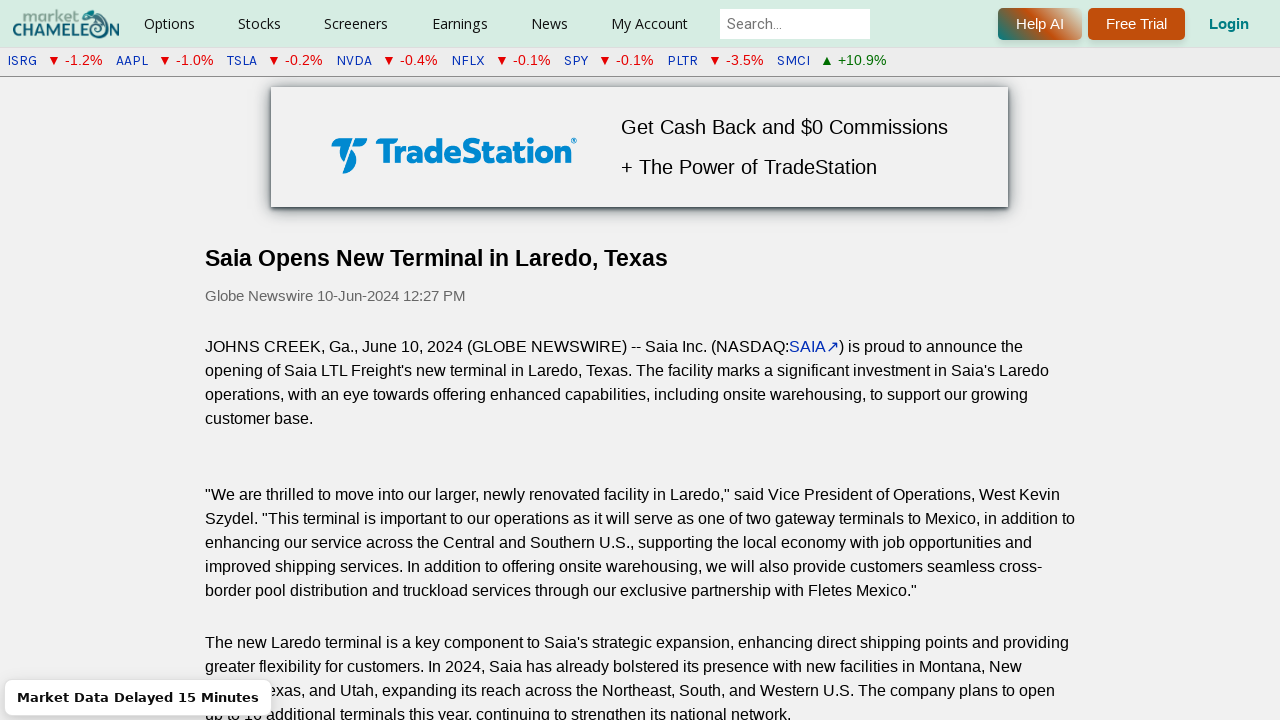

--- FILE ---
content_type: text/html; charset=utf-8
request_url: https://marketchameleon.com/PressReleases/i/1913577/SAIA/saia-opens-new-terminal-in-laredo-texas
body_size: 12479
content:


<!DOCTYPE html>
<html lang="en">
<head>
        <title>SAIA Press Release: Saia Opens New Terminal in Laredo, Texas</title>
    <meta property="og:title" content="SAIA Press Release: Saia Opens New Terminal in Laredo, Texas" />

    <meta name="description" content="Read Press Release for Saia (SAIA) published on Jun. 10, 2024  - Saia Opens New Terminal in Laredo, Texas"/><link rel="canonical" href="https://marketchameleon.com/PressReleases/i/1913577/SAIA/saia-opens-new-terminal-in-laredo-texas"/>            <meta charset="utf-8" />
            <meta name="viewport" content="width=device-width, height=device-height initial-scale=1" />


<meta property="og:site_name" content="MarketChameleon.com" />
<meta property="og:image" content="https://marketchameleon.com/Images/Logo/og_logo_large.png" />

    <link href="/favicon.png" rel="shortcut icon" type="image/x-icon" />
    <link href="/favicon.png" rel="icon" />
    <link rel="icon" href="/favicon.ico" sizes="any">
    <link href="https://fonts.googleapis.com/css?family=Karla|Rubik|Montserrat|Roboto|Open+Sans|Lato|Sarala:wght@700" rel="stylesheet">
    <link href="https://fonts.googleapis.com/css2?family=Maven+Pro:wght@400..900&display=swap" rel="stylesheet">
    <link rel="stylesheet" href="https://cdnjs.cloudflare.com/ajax/libs/font-awesome/6.5.0/css/all.min.css">
    <script type="text/javascript" src="https://www.gstatic.com/charts/loader.js"></script>
    <script type="text/javascript">
        try {
            google.charts.load('current', { packages: ['corechart', 'table', 'controls', 'gauge'] });
        } catch (e) {
            //nothing, temporarily
        }
    </script>

    

    <link rel="stylesheet" type="text/css" href="https://code.jquery.com/ui/1.13.1/themes/base/jquery-ui.min.css" />
    <script>(new Array).slice.call(document.styleSheets).map(e => e.href).some(s => s && s.includes('jquery-ui.min.css')) || document.write('<link rel="stylesheet" type="text\/css" href="\/Content\/JQueryUI\/jquery-ui-1.13.1.min.css" \/>')</script>
    <link rel="stylesheet" type="text/css" href="https://cdn.datatables.net/v/dt/jszip-2.5.0/dt-1.11.5/b-2.2.2/b-html5-2.2.2/fc-4.0.1/sc-2.0.5/datatables.min.css" />
    <script>(new Array).slice.call(document.styleSheets).map(e => e.href).some(s => s && s.includes('datatables.min.css')) || document.write('<link rel="stylesheet" type="text\/css" href="\/Content\/DataTablesCSS\/css\/datatables-1.11.5.min.css" \/>')</script>
<link href="/Content/MCCSSFull?v=pA0VGBlVc4vvveJ_RkHwO5Ldoa4Vv9Ee8x46_nEjI8E1" rel="stylesheet"/>



    <script src="https://code.jquery.com/jquery-3.6.0.min.js"></script>
    <script>typeof window.jQuery !== 'undefined' || document.write('<script src="\/Scripts\/jquery\/jquery-3.6.0.min.js"><\/script>')</script>
    <script src="https://code.jquery.com/ui/1.13.1/jquery-ui.min.js"></script>
    <script>typeof window.jQuery.ui !== 'undefined' || document.write('<script src="\/Scripts\/jquery\/jquery-ui-1.13.1.min.js"><\/script>')</script>
    <script src="https://cdn.datatables.net/v/dt/jszip-2.5.0/dt-1.11.5/b-2.2.2/b-html5-2.2.2/fc-4.0.1/sc-2.0.5/datatables.min.js"></script>
    <script>typeof window.DataTable !== 'undefined' || document.write('<script src="\/Scripts\/DataTablesJS\/datatables-1.11.5.min.js"><\/script>')</script>

<script src="/bundles/MCJSFull1?v=higqSyx5Wu_PTqMnBcGrAeaKtKIYoRCzsc7GTNzUHJE1"></script>

<script src="/bundles/MCPJS1?v=Ze0Jq-GYHlC9FDGNg_LUts_NB8NOoc8qEDB6ISJPem01"></script>




    
    
    
<!-- Google tag (gtag.js) for Google Analytics 4 added 2023-01-12 -->
<!-- https://developers.google.com/tag-platform/gtagjs/configure -->
<!-- https://developers.google.com/tag-platform/gtagjs/reference for config get set event consent -->
<!-- https://developers.google.com/analytics/devguides/migration/ua/analyticsjs-to-gtagjs -->
<script async src="https://www.googletagmanager.com/gtag/js?id=G-CXRDD1LJF1"></script>
<script>
window.dataLayer = window.dataLayer || [];
function gtag() { dataLayer.push(arguments); }
gtag('js', new Date());
var additional_config_info =
{
//'debug_mode': true,
};
var user_properties = {};


gtag('config', 'G-CXRDD1LJF1', additional_config_info);

if (Object.keys(user_properties).length > 0) {
    gtag("set", "user_properties", user_properties);
    }

</script>
<!-- End Google tag (gtag.js) for Google Analytics 4 added 2023-01-12 -->


    
        <script src="https://accounts.google.com/gsi/client" async defer></script>
        <meta name="google-signin-client_id" content="433772012806-34ier7jbau3cd7527ge7rmm4oep817u3.apps.googleusercontent.com">

                              <script>!function(a){var e="https://s.go-mpulse.net/boomerang/",t="addEventListener";if("False"=="True")a.BOOMR_config=a.BOOMR_config||{},a.BOOMR_config.PageParams=a.BOOMR_config.PageParams||{},a.BOOMR_config.PageParams.pci=!0,e="https://s2.go-mpulse.net/boomerang/";if(window.BOOMR_API_key="CF856-KBG2P-XT8DB-HZD7A-VML3D",function(){function n(e){a.BOOMR_onload=e&&e.timeStamp||(new Date).getTime()}if(!a.BOOMR||!a.BOOMR.version&&!a.BOOMR.snippetExecuted){a.BOOMR=a.BOOMR||{},a.BOOMR.snippetExecuted=!0;var i,_,o,r=document.createElement("iframe");if(a[t])a[t]("load",n,!1);else if(a.attachEvent)a.attachEvent("onload",n);r.src="javascript:void(0)",r.title="",r.role="presentation",(r.frameElement||r).style.cssText="width:0;height:0;border:0;display:none;",o=document.getElementsByTagName("script")[0],o.parentNode.insertBefore(r,o);try{_=r.contentWindow.document}catch(O){i=document.domain,r.src="javascript:var d=document.open();d.domain='"+i+"';void(0);",_=r.contentWindow.document}_.open()._l=function(){var a=this.createElement("script");if(i)this.domain=i;a.id="boomr-if-as",a.src=e+"CF856-KBG2P-XT8DB-HZD7A-VML3D",BOOMR_lstart=(new Date).getTime(),this.body.appendChild(a)},_.write("<bo"+'dy onload="document._l();">'),_.close()}}(),"".length>0)if(a&&"performance"in a&&a.performance&&"function"==typeof a.performance.setResourceTimingBufferSize)a.performance.setResourceTimingBufferSize();!function(){if(BOOMR=a.BOOMR||{},BOOMR.plugins=BOOMR.plugins||{},!BOOMR.plugins.AK){var e=""=="true"?1:0,t="",n="gqhmcxixzvmyo2ll22lq-f-88267cee0-clientnsv4-s.akamaihd.net",i="false"=="true"?2:1,_={"ak.v":"39","ak.cp":"960049","ak.ai":parseInt("615374",10),"ak.ol":"0","ak.cr":9,"ak.ipv":4,"ak.proto":"h2","ak.rid":"48bf9fba","ak.r":38938,"ak.a2":e,"ak.m":"dscb","ak.n":"essl","ak.bpcip":"52.14.193.0","ak.cport":45210,"ak.gh":"23.55.170.190","ak.quicv":"","ak.tlsv":"tls1.3","ak.0rtt":"","ak.0rtt.ed":"","ak.csrc":"-","ak.acc":"","ak.t":"1768674967","ak.ak":"hOBiQwZUYzCg5VSAfCLimQ==W1I6kRU45MEhkXFgWVKni2L4l+/MZ1RwyDcpNXMFacGakWDGm45NrI3U3UN2TSHQ0he9p9aQngELAczDHlMoJROf/X/U+Azv3oy4v7iBR52yYG4Ng+jiF6Tu3tUsv/3y40/CnYoj2saCa2XoiSSa9sjqkimPRRgMBErHa6kX8yETEBV4Xr8/5h1UQS4IrsMwjHMZKxZpJFaEZT/bvE3pEsf2vtm5cEYXIvXuiWobrgMYXl2CIltjOIgkR9x7UwX8uMgzVnnd6kbkujGsEkjUceZiTcJl0Z1KJobOSTA3GLMqs9WdXMqQJmUIsE5X/1+vqtd+37J+N/iU+XxqSlo80wCvwYGQzrudXNnX2flkf2yIYJ0g0mkHzVoDlTLcHAKpRyTTABgVL4ore7K5ihgbzqpMoDb0op7Dq5UsxTqqz18=","ak.pv":"23","ak.dpoabenc":"","ak.tf":i};if(""!==t)_["ak.ruds"]=t;var o={i:!1,av:function(e){var t="http.initiator";if(e&&(!e[t]||"spa_hard"===e[t]))_["ak.feo"]=void 0!==a.aFeoApplied?1:0,BOOMR.addVar(_)},rv:function(){var a=["ak.bpcip","ak.cport","ak.cr","ak.csrc","ak.gh","ak.ipv","ak.m","ak.n","ak.ol","ak.proto","ak.quicv","ak.tlsv","ak.0rtt","ak.0rtt.ed","ak.r","ak.acc","ak.t","ak.tf"];BOOMR.removeVar(a)}};BOOMR.plugins.AK={akVars:_,akDNSPreFetchDomain:n,init:function(){if(!o.i){var a=BOOMR.subscribe;a("before_beacon",o.av,null,null),a("onbeacon",o.rv,null,null),o.i=!0}return this},is_complete:function(){return!0}}}}()}(window);</script></head>
<body >
    <div id="fb-root"></div>
    <script async defer crossorigin="anonymous" src="https://connect.facebook.net/en_US/sdk.js#xfbml=1&version=v18.0&appId=238568490802402" nonce="snZMQuym"></script>

    <script>setFirstVisitDetails(); setLastVisitDetails();</script>

    

<header id="site-header" class="clear-fix header">
    <div class="-inner-flex">
        

<div class="-left-side">

        <div class="logo">
            <a id="home-page-img-link" href="/">
                <img id="top-menu-logo" alt="Market Chameleon" src="/Images/Logo/logo_119x38.png">
                <img id="top-menu-logo-small" alt="Market Chameleon Logo" src="/Images/Logo/logo-cham-34x34.png" />
            </a>
        </div>

    <nav class="nav-wrapper">

        <ul class="main-nav">

                <li class="has-dropdown">
                        <a href="#">Options</a>

                    <div class="dropdown-panel">
                        <div class="dropdown-row">

                                <div class="dropdown-column ">

                                    <div class="dropdown-column-container">
                                            <div class="dropdown-column-menu-item">
                                                <h5>Features</h5>
                                                            
                                                                <a data-mostpopular="5" href="/Reports/UnusualOptionVolumeReport">Unusual Option Volume</a>
                                                            
                                                            
                                                                <a data-mostpopular="11" href="/volReports/VolatilityRankings">Implied Volatility Rankings</a>
                                                            
                                                            
<a href="/Reports/OptionVolumeReport">Option Volumes</a>                                                            
                                                            
<a href="/Reports/MarketSnapshot">Snapshot</a>                                                            
                                                            
<a href="/Home/DailyDashboard">Options Broad View</a>                                                            
                                                            
<a href="/volReports/DownsidePutProtection">Put Protection</a>                                                            
                                                            
<a href="/volReports/optionbuywrite">Buy Writes Search</a>                                                            
                                            </div>
                                    </div>

                                </div>
                                <div class="dropdown-column premium-column">

                                        <h3>For Premium Users</h3>
                                    <div class="dropdown-column-container dropdown-column-container-flex-column">
                                            <div class="dropdown-column-menu-item">
                                                <h5>Tools</h5>
                                                            
                                                                <a data-mostpopular="10" href="/volReports/TopImpliedVolMovers">Implied Volatility Movers</a>
                                                            
                                                            
<a href="/Reports/ExpiringOptionsReport">Zero DTE Option Straddles</a>                                                            
                                                            
<a href="/Options-Markets/Featured-Options-Trade-Ideas">Featured Trade Ideas</a>                                                            
                                            </div>
                                            <div class="dropdown-column-menu-item">
                                                <h5>Order Flow Sentiment</h5>
                                                            
<a href="/Reports/OptionOrderFlowSentiment">Overview</a>                                                            
                                                            
<a href="/Reports/OptionOrderFlowSentimentTopBullish">Top Bullish</a>                                                            
                                                            
<a href="/Reports/OptionOrderFlowSentimentTopBearish">Top Bearish</a>                                                            
                                            </div>
                                            <div class="dropdown-column-menu-item">
                                                <h5>Open Interest</h5>
                                                            
<a href="/Reports/OpenInterestDashboard">OI Analysis</a>                                                            
                                            </div>
                                            <div class="dropdown-column-menu-item">
                                                <h5>Catalyst Events</h5>
                                                            
<a href="/Reports/biotech-stock-catalysts">Biotech Stock Catalysts</a>                                                            
                                                            
<a href="/Reports/WeekByWeekStraddlePerformance">Straddle &amp; Wing Backtest</a>                                                            
                                                            
<a href="/Options/volatility-comparisons">Volatility Compare</a>                                                            
                                                            
<a href="/Options/option-straddle-comparisons">Straddle Compare</a>                                                            
                                                            
<a href="/large-delta-volume-option-trades-screening-tool">Large Delta Volume Trades</a>                                                            
                                                            
<a href="/Reports/OptionVolumeRankingsByCategory">Option Volume Rankings</a>                                                            
                                                            
<a href="/Reports/OptionSequenceTradesReport">Option Sequence Trades</a>                                                            
                                            </div>
                                    </div>

                                </div>
                        </div>
                    </div>
                </li>
                <li class="has-dropdown">
                        <a href="#">Stocks</a>

                    <div class="dropdown-panel">
                        <div class="dropdown-row">

                                <div class="dropdown-column ">

                                    <div class="dropdown-column-container">
                                            <div class="dropdown-column-menu-item">
                                                <h5>Non-Regular Hours</h5>
                                                            
                                                                <a data-mostpopular="1" href="/Reports/PremarketTrading">Premarket Trading</a>
                                                            
                                                            
                                                                <a data-mostpopular="2" href="/Reports/AfterHoursTrading">After Hours Trading</a>
                                                            
                                                            
<a href="/Reports/StockOpeningAuctionReport">Opening Auction</a>                                                            
                                                            
<a href="/Reports/StockClosingAuctionReport">Closing Auction</a>                                                            
                                            </div>
                                            <div class="dropdown-column-menu-item">
                                                <h5>Features</h5>
                                                            
                                                                <a data-mostpopular="8" href="/Reports/MarketMovers">Market Movers</a>
                                                            
                                                            
<a href="/Reports/SP-500-Volume-Burst-Trades">S&amp;P 500 Volume Burst Trades</a>                                                            
                                                            
                                                                <a data-mostpopular="9" href="/Reports/Equity52WeekHighsAndLows">52-Week Highs &amp; Lows</a>
                                                            
                                                            
<a href="/Reports/StockOrderImbalanceReport">Stock Order Imbalance</a>                                                            
                                                            
<a href="/Reports/UnusualStockVolumeReport">Unusual Stock Volume</a>                                                            
                                                            
<a href="/Reports/MorningReport">Morning Report</a>                                                            
                                                            
<a href="/Calendar/CompanyEvents">Company Events</a>                                                            
                                            </div>
                                            <div class="dropdown-column-menu-item">
                                                <h5>Market Action Lists</h5>
                                                            
<a href="/stock-market-movers/Top-Gainers-On-High-Volume">Top Gainers on High Volume</a>                                                            
                                                            
<a href="/stock-market-movers/Top-Losers-On-High-Volume">Top Losers on High Volume</a>                                                            
                                                            
<a href="/stock-market-movers/Stocks-Outperforming-The-Market">Outperforming Stocks</a>                                                            
                                                            
<a href="/stock-market-movers/Gap-Up-And-Go">Gap Up and Go</a>                                                            
                                                            
<a href="/stock-market-movers/Gap-Down-And-Go">Gap Down and Go</a>                                                            
                                            </div>
                                            <div class="dropdown-column-menu-item">
                                                <h5>Dividends</h5>
                                                            
                                                                <a data-mostpopular="4" href="/Calendar/Dividend">Calendar</a>
                                                            
                                                            
<a href="/DividendReports/REITs">REITs</a>                                                            
                                                            
<a href="/DividendReports/MLPs">MLPs</a>                                                            
                                                            
<a href="/DividendReports/ClosedEndFunds">Closed End Funds</a>                                                            
                                            </div>
                                    </div>

                                </div>
                                <div class="dropdown-column premium-column">

                                        <h3>For Premium Users</h3>
                                    <div class="dropdown-column-container">
                                            <div class="dropdown-column-menu-item">
                                                <h5>Reports</h5>
                                                            
<a href="/Reports/StockOrderImbalanceHistory">Order Imbalance History</a>                                                            
                                                            
<a href="/Reports/NewListings">New Listings</a>                                                            
                                                            
<a href="/stocks/closed-end-funds-comparisons">Closed End Funds</a>                                                            
                                                            
<a href="/Reports/Splits">Splits</a>                                                            
                                                            
<a href="/Reports/ThresholdListReport">Threshold List</a>                                                            
                                                            
<a href="/Reports/MarketInsightsByTradingSession">Market Insights</a>                                                            
                                                            
                                                                    <a href="/Stock-Performance-By-Industry">Performance By Industry</a>
                                                            
                                                            
<a href="/Reports/FastCashBurnReport">Fast Cash Burn Report</a>                                                            
                                                            
<a href="/PDUFA-Dates">PDUFA Dates</a>                                                            
                                                            
<a href="/Reports/MergersAcquisitionsReport">Mergers &amp; Acquisitions</a>                                                            
                                            </div>
                                            <div class="dropdown-column-menu-item">
                                                <h5>Screeners</h5>
                                                            
<a href="/Reports/SeasonalityByCalendarMonth">Seasonality</a>                                                            
                                                            
<a href="/EventInsights/StockPatternScreener">Event-Driven Screener</a>                                                            
                                                            
<a href="/Screeners/BigMoneyStockFlow">Big Money Stock Flow</a>                                                            
                                                            
<a href="/Reports/InsiderTradesScreener">Insider Trades Screener</a>                                                            
                                                            
<a href="/PriceAction/VolumeBurstScreener">Volume Burst Screener</a>                                                            
                                            </div>
                                            <div class="dropdown-column-menu-item">
                                                <h5>Tools</h5>
                                                            
<a href="/Reports/PriceReturnDistribution">Price Action Analysis</a>                                                            
                                            </div>
                                            <div class="dropdown-column-menu-item">
                                                <h5>Dividends</h5>
                                                            
<a href="/DividendReports/RecentDividendAnnouncements">Announcements</a>                                                            
                                                            
<a href="/DividendReports/FutureExDates">Future Ex-Dates</a>                                                            
                                                            
<a href="/dividends/dividend-increases">Dividend Increases</a>                                                            
                                                            
<a href="/best-dividend-stocks/dividend-aristocrats-highest-yield">Best Dividends</a>                                                            
                                                            
<a href="/dividends/dividend-comparisons">Dividend Comparisons</a>                                                            
                                            </div>
                                    </div>

                                </div>
                        </div>
                    </div>
                </li>
                <li class="has-dropdown">
                        <a href="#">Screeners</a>

                    <div class="dropdown-panel">
                        <div class="dropdown-row">

                                <div class="dropdown-column ">

                                    <div class="dropdown-column-container">
                                            <div class="dropdown-column-menu-item">
                                                <h5>Features</h5>
                                                            
<a href="/Markets/stock-options-alerts-and-trade-ideas">Market Alerts, Insights &amp; Trade Ideas</a>                                                            
                                                            
<a href="/Screeners/Stocks">Stocks</a>                                                            
                                                            
<a href="/Screeners/Options">Options By Expiration</a>                                                            
                                                            
<a href="/Screeners/OptionTrades">Option Block Trades</a>                                                            
                                                            
<a href="/Screeners/ETFs">ETFs</a>                                                            
                                            </div>
                                    </div>

                                </div>
                                <div class="dropdown-column premium-column">

                                        <h3>For Premium Users</h3>
                                    <div class="dropdown-column-container">
                                            <div class="dropdown-column-menu-item">
                                                <h5>Vertical Spreads</h5>
                                                            
<a href="/Screeners/BullCallSpreads">Bull Call Spreads [Debit]</a>                                                            
                                                            
<a href="/Screeners/BullPutSpreads">Bull Put Spreads [Credit]</a>                                                            
                                                            
<a href="/Screeners/BearCallSpreads">Bear Call Spreads [Credit]</a>                                                            
                                                            
<a href="/Screeners/BearPutSpreads">Bear Put Spreads [Debit]</a>                                                            
                                            </div>
                                            <div class="dropdown-column-menu-item">
                                                <h5>Multi-Leg Trades</h5>
                                                            
<a href="/Screeners/Multi-Leg-Option-Trades-Screener">Multi-Leg Trade Screener</a>                                                            
                                                            
<a href="/Screeners/Index-Option-Multi-Leg-Trades-Screener">Index Options Multi-Leg</a>                                                            
                                            </div>
                                            <div class="dropdown-column-menu-item">
                                                <h5>Single-Leg Strategies</h5>
                                                            
<a href="/Screeners/CoveredCalls">Covered Calls</a>                                                            
                                                            
<a href="/Screeners/NakedPuts">Naked Puts</a>                                                            
                                                            
<a href="/Screeners/LongCalls">Long Calls</a>                                                            
                                                            
<a href="/Screeners/LongPuts">Long Puts</a>                                                            
                                            </div>
                                            <div class="dropdown-column-menu-item">
                                                <h5>Calendar Spreads</h5>
                                                            
<a href="/CalendarSpreadScreener/DebitCalendarCallSpread">Debit Calendar Call</a>                                                            
                                                            
<a href="/CalendarSpreadScreener/DebitCalendarPutSpread">Debit Calendar Put</a>                                                            
                                            </div>
                                            <div class="dropdown-column-menu-item">
                                                <h5>Butterfly Screeners</h5>
                                                            
<a href="/Screeners/CallButterflySpreads">Call Butterflies [Short ATM, Long OTM]</a>                                                            
                                                            
<a href="/Screeners/ShortCallButterflySpreads">Call Butterflies [Long ATM, Short OTM]</a>                                                            
                                                            
<a href="/Screeners/PutButterflySpreads">Put Butterflies [Short ATM, Long OTM]</a>                                                            
                                                            
<a href="/Screeners/ShortPutButterflySpreads">Put Butterflies [Long ATM, Short OTM]</a>                                                            
                                                            
<a href="/Screeners/ShortIronButterflySpreads">Iron Butterflies [Short ATM, Long OTM]</a>                                                            
                                                            
<a href="/Screeners/LongIronButterflySpreads">Iron Butterflies [Long ATM, Short OTM]</a>                                                            
                                            </div>
                                            <div class="dropdown-column-menu-item">
                                                <h5>Condor Screeners</h5>
                                                            
<a href="/Screeners/LongIronCondorSpreads">Iron Condors [Long Inner, Short Outer]</a>                                                            
                                                            
<a href="/Screeners/ShortIronCondorSpreads">Iron Condors [Short Inner, Long Outer]</a>                                                            
                                            </div>
                                            <div class="dropdown-column-menu-item">
                                                <h5>Volatility</h5>
                                                            
<a href="/OptionScreener/ATMStraddleScreener">Straddles [At-The-Money]</a>                                                            
                                            </div>
                                            <div class="dropdown-column-menu-item">
                                                <h5>Conversion/Reversal</h5>
                                                            
<a href="/Reports/SyntheticLongStockDiscounts">Synthetic Long Stock Discounts</a>                                                            
                                            </div>
                                    </div>

                                </div>
                        </div>
                    </div>
                </li>
                <li class="has-dropdown">
                        <a href="#">Earnings</a>

                    <div class="dropdown-panel">
                        <div class="dropdown-row">

                                <div class="dropdown-column ">

                                    <div class="dropdown-column-container">
                                            <div class="dropdown-column-menu-item">
                                                <h5>Features</h5>
                                                            
                                                                <a data-mostpopular="3" href="/Calendar/Earnings">Calendar</a>
                                                            
                                            </div>
                                    </div>

                                </div>
                                <div class="dropdown-column premium-column">

                                        <h3>For Premium Users</h3>
                                    <div class="dropdown-column-container dropdown-column-container-flex-column">
                                            <div class="dropdown-column-menu-item">
                                                <h5>Tools</h5>
                                                            
<a href="/EarningsReport/Earnings">Future Dates</a>                                                            
                                                            
<a href="/EarningsReport/EarningsStockPatternScreener">Earnings Stock Pattern Screener</a>                                                            
                                                            
<a href="/EarningsReport/EarningsOptionStrategyScreener">Earnings Option Strategy Screener</a>                                                            
                                                            
<a href="/Calendar/EarningsTodaysOpportunities">Today&#39;s Opportunities</a>                                                            
                                                            
<a href="/Company-Earnings-Guidance-Report">Company Earnings Guidance</a>                                                            
                                            </div>
                                            <div class="dropdown-column-menu-item">
                                                <h5>Upcoming Earnings Analysis</h5>
                                                            
<a href="/EarningsReport/UpcomingEarningsAnalysis">Summary and Tables</a>                                                            
                                                            
                                                                    <a href="/upcoming-earnings-implied-moves-and-historical-benchmarks">Implied Move Charts</a>
                                                            
                                            </div>
                                            <div class="dropdown-column-menu-item">
                                                <h5>Earnings Insights</h5>
                                                            
                                                                    <a href="/earnings-option-straddle-historical-insights">Straddle Performance</a>
                                                            
                                                            
                                                                    <a href="/earnings-stock-moves-historical-insights">Earnings Stock Moves</a>
                                                            
                                            </div>
                                    </div>

                                </div>
                        </div>
                    </div>
                </li>
                <li class="has-dropdown">
                        <a href="#">News</a>

                    <div class="dropdown-panel">
                        <div class="dropdown-row">

                                <div class="dropdown-column ">

                                    <div class="dropdown-column-container">
                                            <div class="dropdown-column-menu-item">
                                                <h5>Features</h5>
                                                            
                                                                <a data-mostpopular="6" href="/PressReleases">Latest Press Releases</a>
                                                            
                                                            
                                                                <a data-mostpopular="7" href="/articles">Original Articles</a>
                                                            
                                                            
<a href="/Economic-Calendar">Economic Calendar</a>                                                            
                                            </div>
                                    </div>

                                </div>
                                <div class="dropdown-column premium-column">

                                        <h3>For Premium Users</h3>
                                    <div class="dropdown-column-container dropdown-column-container-flex-column">
                                            <div class="dropdown-column-menu-item">
                                                <h5>Tools</h5>
                                                            
<a href="/Historical-Stock-News-Scanner">Historical News Scanner</a>                                                            
                                            </div>
                                    </div>

                                </div>
                        </div>
                    </div>
                </li>
                <li class="has-dropdown">
                        <a href="#">My Account</a>

                    <div class="dropdown-panel">
                        <div class="dropdown-row">

                                <div class="dropdown-column ">

                                    <div class="dropdown-column-container">
                                            <div class="dropdown-column-menu-item">
                                                <h5>Account Tools</h5>
                                                            
<a href="/Account/MyProfile">My Account</a>                                                            
                                                            
<a href="/Account/Watchlists">My Watchlists</a>                                                            
                                                            
<a href="/Account/EmailAlerts">My E-mail Alerts</a>                                                            
                                                            
<a href="/Subscription/Manage">My Subscriptions</a>                                                            
                                                            
<a href="/Account/Login">Login</a>                                                            
                                            </div>
                                    </div>

                                </div>
                                <div class="dropdown-column premium-column">

                                    <div class="dropdown-column-container dropdown-column-container-flex-column">
                                            <div class="dropdown-column-menu-item">
                                                <h5>Helpful Links</h5>
                                                            
<a href="/Home/Reviews">Reviews</a>                                                            
                                                            
<a href="/Account/Register">Register Free</a>                                                            
                                                            
<a href="/VideoGuide/InstructionalVideos">Videos</a>                                                            
                                            </div>
                                            <div class="dropdown-column-menu-item">
                                                <h5>Help</h5>
                                                            
<a href="/VideoGuide">Video Guide</a>                                                            
                                                            
<a href="/Learn/SiteFeatures">Site Features</a>                                                            
                                                            
<a href="/Learn/Glossary">Glossary</a>                                                            
                                                            
<a href="/Learn/StockVsOption">Financial Concepts</a>                                                            
                                                            
<a href="/Learn/Introduction">Options Basics</a>                                                            
                                                            
<a href="/Learn/Option-Strategies">Options Strategies</a>                                                            
                                                            
<a href="/Home/Contact">Have a Question?</a>                                                            
                                            </div>
                                            <div class="dropdown-column-menu-item">
                                                <h5>Services</h5>
                                                            
<a href="/Subscription/Newsletters">Newsletters (Free)</a>                                                            
                                                            
<a href="/Subscription/Registered">Starter (Free)</a>                                                            
                                                            
<a href="/Subscription/TotalAccess">Total Access</a>                                                            
                                            </div>
                                    </div>

                                </div>
                        </div>
                    </div>
                </li>
        </ul>

            <div Class="search_bar">
                <div id="site_search_div">
                    <input style="margin-left: 0px;" class="search ui-autocomplete-input" id="site_search_lookup" onkeypress="symbolSearch_OnKeyPress(event, this);" type="search" placeholder="Search..." autocomplete="off">
                </div>
            </div>

    </nav>

</div>



<div class="-right-side ">

        <div class="header_login_outer">
            <button title="Get help from our AI assistant (Beta). Responses are powered by AI and may vary. Your feedback helps us improve!" onclick="LaunchMcChatAssistant('General');" Class="chameleon-button">
                Help AI
            </button>
        </div>

        <div Class="header_login_outer">
            <button class="chameleon-button _plain" id="header_subscribe" onclick="window.location.href='/Subscription/Compare?ref=header-click'" title="7-Day Free Trial">
                Free Trial
            </button>
        </div>
            <div Class="header_login_outer">
                <button class="_clearbtn" id="header_login" onclick="window.location.href='/Account/Login'" title="Log In">
                    Login
                </button>
            </div>

</div>
    </div>
    
    </header>


    <div id="header-recent-syms"></div>

    <div id="full-site-body">
        <div id="full-site-body-inner">
            



<div style="line-height: 2; display: flex; justify-content: center; cursor: pointer; margin-bottom: 20px;" onclick="openTradeStation();">
    <div style="box-shadow: rgba(14, 30, 37, 0.75) 0px 2px 4px 0px, rgba(14, 30, 37, 0.60) 0px 2px 16px 0px; padding: 20px 60px;">
        <div style="display: inline-block; padding-right: 40px;"><img src="https://uploads.tradestation.com/uploads/tradestation-logo-2.png" alt="TradeStation" style="width: 246px;"></div>
        <div style="display: inline-block;">
            <p style="font-size: 1.5em;">Get Cash Back and $0 Commissions<br />+ The Power of TradeStation </p>
            
        </div>
    </div>
</div>

<div class="pr_container">
    <div class="nitf-hedline"><h1>Saia Opens New Terminal in Laredo, Texas</h1></div><p class="nitf-distributor">Globe Newswire <span>10-Jun-2024 12:27 PM</span></p><link type="text/css" rel="stylesheet" href="https://www.globenewswire.com/styles/gnw_nitf.css"><p align="left">JOHNS CREEK, Ga., June  10, 2024  (GLOBE NEWSWIRE) -- Saia Inc. (NASDAQ:<a class="ticker mplink_external" href="https://www.benzinga.com/stock/SAIA#NASDAQ" rel="nofollow noopener">SAIA</a>) is proud to announce the opening of Saia LTL Freight's new terminal in Laredo, Texas. The facility marks a significant investment in Saia's Laredo operations, with an eye towards offering enhanced capabilities, including onsite warehousing, to support our growing customer base.<br><br></p>  <p align="start">&#34;We are thrilled to move into our larger, newly renovated facility in Laredo,&#34; said Vice President of Operations, West Kevin Szydel. &#34;This terminal is important to our operations as it will serve as one of two gateway terminals to Mexico, in addition to enhancing our service across the Central and Southern U.S., supporting the local economy with job opportunities and improved shipping services. In addition to offering onsite warehousing, we will also provide customers seamless cross- border pool distribution and truckload services through our exclusive partnership with Fletes Mexico."</p>  <p align="start">The new Laredo terminal is a key component to Saia&#39;s strategic expansion, enhancing direct shipping points and providing greater flexibility for customers. In 2024, Saia has already bolstered its presence with new facilities in Montana, New Jersey, Texas, and Utah, expanding its reach across the Northeast, South, and Western U.S. The company plans to open up to 16 additional terminals this year, continuing to strengthen its national network.</p>  <p align="start">&#34;With each new terminal, we remain committed to our chief core value, ‘Customer First,'" Szydel added. &#34;Our success is built on our ability to provide exceptional service, and this facility in Laredo is a testament to our dedication to replicating that service excellence.&#34;</p>  <p align="start">Saia is also actively hiring new employees across its network, including drivers, dockworkers, and various office, sales, and management positions. Interested candidates are encouraged to visit the <a href="https://jobs.saia.com/" rel="nofollow" target="_blank" class="mplink_external" rel="nofollow noopener"><u>Saia website</u></a> to learn more about open positions and apply.</p>  <p align="justify"><strong><u>About Saia, Inc.</u></strong></p>  <p align="start">Saia Inc. (NASDAQ:<a class="ticker mplink_external" href="https://www.benzinga.com/stock/SAIA#NASDAQ" rel="nofollow noopener">SAIA</a>) offers customers a wide range of less-than-truckload, non-asset truckload, expedited and logistics services. With headquarters in Johns Creek, Georgia, Saia LTL Freight operates 199 terminals across the country and employs over 14,000 people. Saia has been recognized by the American Trucking Associations Safety Management Council for its outstanding safety record and by the Environmental Protection Agency's SmartWay program for its efforts to reduce its environmental impact. Saia is also a multi-year recipient of Women In Trucking's "Top Companies for Women to Work for in Transportation." For more information on Saia Inc., visit <a href="http://www.saia.com" rel="nofollow" target="_blank" class="mplink_external" rel="nofollow noopener"><u>saia.com</u></a>.</p>  <p align="start">For more information, contact: <br><br> <strong>Jeannie S. Jump</strong> <br><br> Saia Corporate Communications <br><br> Phone: 770-232-4069 · E-mail <a href="mailto:jjump@saia.com" rel="nofollow" target="_blank" class="mplink_external" rel="nofollow noopener"><u>jjump@saia.com</u></a></p> <img class="__GNW8366DE3E__IMG" src="https://www.globenewswire.com/newsroom/ti?nf=OTE1MTQ4MyM2MzEwOTEyIzIwMDc4ODM=" alt="Image for Press Release 1913577"> <br><br><img src="https://ml.globenewswire.com/media/OTEwMWVjYjMtMzQ2My00OTk2LWExZDctNjkyYTBiMjc2YmMzLTEwMTk0NTY=/tiny/Saia-Inc-.png" referrerpolicy="no-referrer-when-downgrade" alt="Image for Press Release 1913577"><p><a href="https://www.globenewswire.com/NewsRoom/AttachmentNg/934f4927-0fe7-4471-af88-7a3870f9f424" class="mplink_external" rel="nofollow noopener"><img src="https://ml.globenewswire.com/media/934f4927-0fe7-4471-af88-7a3870f9f424/small/logo-inc-png.png" border="0" width="130" height="120" alt="Primary Logo"></a></p>
</div>

        </div>
        

<footer class="mc-footer" role="contentinfo">
    <div class="mc-footer__inner">
        
        <section class="mc-footer__brand">

            <p class="mc-footer__tagline">
                <a href="/" class="mc-footer__logo" aria-label="MarketChameleon Home" style="display: inline-block; vertical-align: middle;">
                    <img src="/Images/Logo/logo-cham-64x64.png" alt="MarketChameleon" />
                    
                </a>
                <span style="font-size: 1.5em; display: inline-block; vertical-align: middle; margin-left: 10px;">Options & stock research, screeners, and earnings insights to power smarter trading.</span>
            </p>

            
            
        </section>

        
        <section class="mc-footer">
            <nav class="mc-footer__nav" aria-label="Footer">
                <div class="mc-footer__col">
                    <h3>Products</h3>
<a href="/Subscription/TotalAccess?ref=footer-click">Premium Membership</a>                    <a href="/Subscription/Newsletters?ref=footer-click">Newsletters</a>
                </div>

                

                <div class="mc-footer__col">
                    <h3>Resources</h3>
                    <a href="/affiliates"><b>Earn Affiliate Commissions</b></a>
                    <a href="/RSSFeeds">RSS</a>
                    <a href="/Home/Developer">Developer</a>
                    <a href="/Learn/Glossary">Glossary</a>
                    <a href="/Learn/Introduction">Options Basics</a>
                    
                    <a href="/VideoGuide">Video Guide</a>
                    
                </div>

                <div class="mc-footer__col">
                    <h3>Company</h3>
                    <a href="/Home/About">About Us</a>
                    <a href="/Home/Contact">Contact Us</a>
                    <a href="/Home/Terms">Terms of Use</a>
                    <a href="/Home/Privacy">Privacy Policy</a>
                    
                    <a href="/Home/SiteMap">Site Map</a>
                </div>

                <div class="mc-footer__col">
                    <h3>Account</h3>
<a href="/Account/Login">Login</a><a href="/Account/Register">Register Free</a>
<a href="/Subscription/TotalAccess">Pricing</a>                </div>
            </nav>
        </section>

        
        <section class="mc-footer__contact">
            <div class="mc-footer__contact-item">
                <strong>Support</strong>
                <a href="mailto:support@marketchameleon.com">support@marketchameleon.com</a>
            </div>
            <div class="mc-footer__social" aria-label="Social links">
                
                <a href="https://www.youtube.com/@user-dx2em5je7e" aria-label="YouTube" rel="me noopener">YouTube</a>
            </div>
        </section>

        
        <section class="mc-footer__legal">
            <p>
                <span class="pipe_div"></span><span style="font-weight: bold;">&dagger;Market Data Delayed 15 Minutes</span><span class="pipe_div"></span>
            </p>
            <p class="mc-footer__risk">
                MarketChameleon provides market data and analytics for informational and educational purposes only and does not constitute financial, investment, or trading advice. Options involve risk and are not suitable for all investors.
            </p>
            <p class="mc-footer__copy">© 2026 MarketChameleon.com. All rights reserved.</p>
        </section>
    </div>
</footer>
    </div>

        <div id="lm_container"></div>
        <div id="g_id_onload"
              data-client_id="433772012806-34ier7jbau3cd7527ge7rmm4oep817u3.apps.googleusercontent.com"
              data-context="use"
              data-ux_mode="popup"
              
              data-login_uri="https://marketchameleon.com/Account/ExternalLoginFromGoogleOneTap"
              data-auto_select="false"
              data-close_on_tap_outside="false">
        </div>
    

    <!-- Floating market delay badge -->
    <div id="market-delay-badge" role="status" aria-live="polite">
        <span class="md-badge-text">Market Data Delayed 15 Minutes</span>
        
    </div>

    

        
            <!-- begin olark code -->
            <script data-cfasync="false" type='text/javascript'>
                                                                                                                                                                                                                                                                                                        /*<![CDATA[*/window.olark || (function (c) {
                        var f = window, d = document, l = f.location.protocol == "https:" ? "https:" : "http:", z = c.name, r = "load"; var nt = function () {
                            f[z] = function () {
                                (a.s = a.s || []).push(arguments)
                            }; var a = f[z]._ = {
                            }, q = c.methods.length; while (q--) {
                                (function (n) {
                                    f[z][n] = function () {
                                        f[z]("call", n, arguments)
                                    }
                                })(c.methods[q])
                            } a.l = c.loader; a.i = nt; a.p = {
                                0: +new Date
                            }; a.P = function (u) {
                                a.p[u] = new Date - a.p[0]
                            }; function s() {
                                a.P(r); f[z](r)
                            } f.addEventListener ? f.addEventListener(r, s, false) : f.attachEvent("on" + r, s); var ld = function () {
                                function p(hd) {
                                    hd = "head"; return ["<", hd, "></", hd, "><", i, ' onl' + 'oad="var d=', g, ";d.getElementsByTagName('head')[0].", j, "(d.", h, "('script')).", k, "='", l, "//", a.l, "'", '"', "></", i, ">"].join("")
                                } var i = "body", m = d[i]; if (!m) {
                                    return setTimeout(ld, 100)
                                } a.P(1); var j = "appendChild", h = "createElement", k = "src", n = d[h]("div"), v = n[j](d[h](z)), b = d[h]("iframe"), g = "document", e = "domain", o; n.style.display = "none"; m.insertBefore(n, m.firstChild).id = z; b.frameBorder = "0"; b.id = z + "-loader"; if (/MSIE[ ]+6/.test(navigator.userAgent)) {
                                    b.src = "javascript:false"
                                } b.allowTransparency = "true"; v[j](b); try {
                                    b.contentWindow[g].open()
                                } catch (w) {
                                    c[e] = d[e]; o = "javascript:var d=" + g + ".open();d.domain='" + d.domain + "';"; b[k] = o + "void(0);"
                                } try {
                                    var t = b.contentWindow[g]; t.write(p()); t.close()
                                } catch (x) {
                                    b[k] = o + 'd.write("' + p().replace(/"/g, String.fromCharCode(92) + '"') + '");d.close();'
                                } a.P(2)
                            }; ld()
                        }; nt()
                    })({
                        loader: "static.olark.com/jsclient/loader0.js", name: "olark", methods: ["configure", "extend", "declare", "identify"]
                    });
                    olark.configure('system.hb_show_button_text', false);
                    olark.identify('5515-841-10-1508');/*]]>*/</script><noscript><a href="https://www.olark.com/site/5515-841-10-1508/contact" title="Contact us" target="_blank" rel="nofollow">Questions? Feedback?</a> powered by <a href="http://www.olark.com?welcome" title="Olark live chat software" rel="nofollow">Olark live chat software</a></noscript>

            <!-- end olark code -->
        
    <script type="text/javascript">
            $(document).ready(function () {
                _layout_Ready(false);
                            
                            //if (siteIsMobile() == false) {
                            //    document.getElementById('full-site-body').onscroll = function () { site_CheckScrollFunction(false); };
                            //}
                            return false;
                        });
    </script>
    <!-- Google Code for Remarketing Tag -->
    <!--
    Remarketing tags may not be associated with personally identifiable information or placed on pages related to sensitive categories.
    See more information and instructions on how to setup the tag on: http://google.com/ads/remarketingsetup
    -->
    <script type="text/javascript">
        /* <![CDATA[ */
        var google_conversion_id = 877959683;
        var google_custom_params = window.google_tag_params;
        var google_remarketing_only = true;
                                                                                    /* ]]> */
    </script>
    <script type="text/javascript" src="//www.googleadservices.com/pagead/conversion.js">
    </script>
    <noscript>
        <div style="display:inline;">
            <img height="1" width="1" style="border-style:none;" alt="" src="//googleads.g.doubleclick.net/pagead/viewthroughconversion/877959683/?guid=ON&amp;script=0" />
        </div>
    </noscript>
    <!--postaffiliatepro-->
<script type="text/javascript" id="pap_x2s6df8d" src="https://marketchameleon.postaffiliatepro.com/scripts/j4x1fx5y"></script>
<script type="text/javascript">
    PostAffTracker.setAccountId('default1');
    try {
        PostAffTracker.track();
    } catch (err) { }
</script>
<!--end postaffiliatepro-->

</body>
</html>